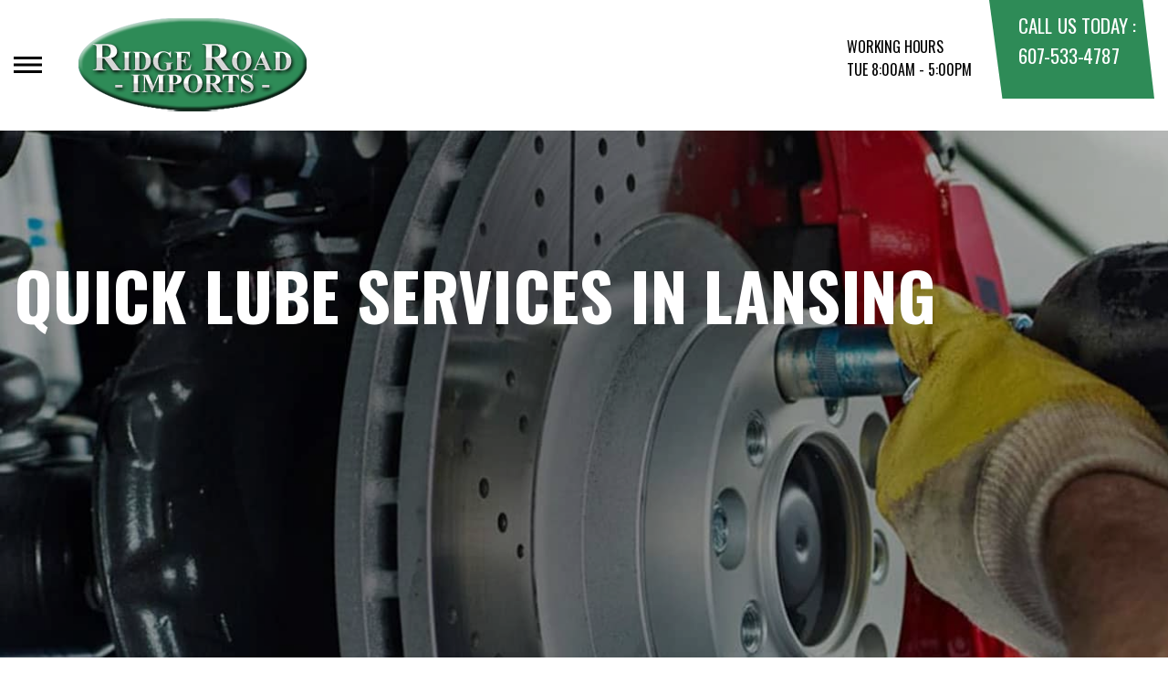

--- FILE ---
content_type: text/html; charset=UTF-8
request_url: https://www.ridgeroadrepairs.com/Lansing-quick-lube-services.html
body_size: 37653
content:
<!DOCTYPE html>
<html lang="en">
	<head>

 		<meta charset="utf-8">
	<meta name="viewport" content="width=device-width, initial-scale=1.0">

	<title>Quick Lube Services | Ridge Road Imports</title>
 	<meta http-equiv="Content-type" content="text/html; charset=utf-8" />
 	<meta name="geo.position" content="42.533859; -76.5033329"/>
 	<meta name="geo.placename" content="Lansing, NY"/>
 	<meta name="geo.region" content="US-NY" />
 	<meta name="ICBM" content="42.533859,-76.5033329" />
 	<meta name="Description" content="We're dedicated to providing exceptional services to ensure your car is in top condition. Drop by our center for maintenance that meets your auto needs."/>
 	<meta name="viewport" content="width=device-width, initial-scale=1.0">
 	<link rel="shortcut icon" type="image/x-icon" href="https://cdn.repairshopwebsites.com/defaults/images/favicon.ico" />
 	<meta charset="utf-8" />
 	<meta name="thumbnail" content="https://www.ridgeroadrepairs.com/custom/shop.png" />         <meta property="og:image" content="https://www.ridgeroadrepairs.com/custom/shop.png" />
 	<link rel="canonical" href="https://www.ridgeroadrepairs.com/Lansing-quick-lube-services.html" />
 	
 
 		<link rel="stylesheet" href="https://cdn.repairshopwebsites.com/defaults/css/rateit.css" type="text/css" media="screen" />
	<link href="https://fonts.googleapis.com/css?family=Oswald:300,400,500,600,700&display=swap" rel="stylesheet">

	<!-- Vendor Styles -->
	<link rel="stylesheet" href="css/aos.css" />

	<!-- App Styles -->
	<link rel="stylesheet" href="https://cdn.repairshopwebsites.com/templates/71/css/css.css" />
	<link rel="stylesheet" href="https://cdn.repairshopwebsites.com/defaults/css/default.css" type="text/css" media="all" />


 	<style>


body {
    color: #000000; 
    background-color: #FFFFFF; 
    
}

h1 {
  color: #000000; 

}

.header {
    background-color: #FFFFFF; 
    color: #000000; 
}

.hours_dropdown {
    color: #000000; 
}

.header .header__contacts {
    background-color: #2E8B57; 
}

.contacts {
    color: #FFFFFF;
}

.nav-trigger span, .nav-trigger:before, .nav-trigger:after {
    background-color: #000000; 
}

.nav {
    background-color: rgba(0,0,0, 0.96); 
    
    color: #BDB9B9; 

}

@media (max-width: 767px) {
.nav > ul > li:hover > a {
    background: rgba(0,0,0, 0.96);
}}

.nav > ul > li > a {
    color: #BDB9B9;
}

.nav .sub a {
    color: #BDB9B9;
}


.nav li a:hover  {
    color: #FFFFFF !important;
}

.nav .sub a:hover  {
    color: #FFFFFF !important;
}



.hero__content h1 {
    color: #FFFFFF; 
}

.hero__content h2 {
    color: #FFFFFF; 
}

.hero__content p {
    color: #FFFFFF; 
}


.hero__content .btn {

    background-color: #2E8B57; 
    color: #FFFFFF; 

}


.hero .hero__bar {

    background-color: #2E8B57; 
    color: #FFFFFF;
}

.list-locations {
    color: #FFFFFF;
}

.section-serving .section__aside { 
    background-color: #7F8487;
}

.section-serving .section__content {
    background-color: #FFFFFF;
}

.section-serving {
    background-color: #FFFFFF;
}

.section-serving h2.h4 {
    color: #FFFFFF; 
}

.list-cities {
    color: #000000; 
}

.services--section .grid__col:hover {
  -webkit-box-shadow: 0 0 3.6rem 0 rgba(127,132,135, 0.26);
          box-shadow: 0 0 3.6rem 0 rgba(127,132,135, 0.26);
}

.services--section { 
    background-color: #FFFFFF ; 
}

.services--section .section__head {
    color: #000000; 
}

.services--section .section__head h2 {
    color: #000000; 
}

.services--section .h6 {
    color: #000000; 
}

.services--section p {
    color: #000000; 
}

.services--section .btn {
    background-color: #2E8B57; 
    color: #FFFFFF; 
}

.section--cards {
   background-color: #FFFFFF; 
}

.section--cards .section__head {
    color: #000000; 
}

.section--cards .section__head h2 {
    color: #000000; 
}

.section--cards .coupons--color1 .card__head {
 background-color: #2E8B57; 
}

.section--cards .coupons--color1 .card__head-content {
  color: #FFFFFF; 

}

.coupons--color2 .card__head-content h3.h3 {
  color: #FFFFFF !important; 
}

.coupons--color1 .card__head-content h3.h3 {
  color: #FFFFFF !important; 
}

.section--cards .coupons--color2 .card__head {
 background-color: #7F8487; 
}

.section--cards .coupons--color2 .card__head-content {
  color: #FFFFFF; 

}


.card__body {
    background-color: #FFFFFF;
}

.card {
    background-color: #FFFFFF;
}

.section--cards .h5 {
    color: #060049 !important;  
}

.section--cards .card p {
    color: #000000 !important;  
}

.section--cards .btn {
    background-color: #161616; 
    color: #FFFFFF; 
}

.section--testimonials .h3 {
    color: #000000; 
}

.section--testimonials {
    background-color: #FFFFFF; 
}

.testimonial {
    background-color: #FFFFFF; 

}

.testimonial blockquote {
    color: #000000; 
}

.testimonial cite {
    color: #000000; 

}

.section--testimonials .btn {
    background-color: #2E8B57; 
    color: #FFFFFF;
}


.section--articles {
    background-color: #FFFFFF; 
}


.section--articles .section__head {
 color: #000000; 
}

.section--articles .section__head h2 {
 color: #000000; 
}

.article h3.h5 {
    color: #050505; 
}

.article p {
    color: #000000; 
}


.article .link {
    color: #05236D; 
}

.article .link:hover {
    color: #7F8487; 
}



.section-associations .section__aside {
    background-color: #2E8B57; 
}

.section-associations .section__content{
    background-color: #EFEFEF; 
}

.section-associations {
    background-color: #EFEFEF; 
}

.section-associations .section__aside-inner h4 {
    color: #FFFFFF; 

}

.section--locations {
    background-color: #FFFFFF ; 
}

.section--locations .section__content {
    background-color: #7F8487 ; 
}

.section--locations .contacts {
    color: #FFFFFF; 
}

.footer {
    background-color: #000000; 
    color: #FFFFFF; 
}

.footer h3 {
    color: #FFFFFF; 
}

.footer .copy_shell {
    background-color: #000000; 
}

.footer .copyright p {
    color: #FFFFFF; 
}


.section--about h2.h3 small {
    color: #2E8B57;
}

.section--about { 
    color: #000000;
}

.section--about .h1, h1, .h2, h2, .h3, h3, .h4, h4, .h5, h5, .h6, h6 { 
    color: #000000;
}

.contacts li {
    margin-right: 10px;
}

.dropdown--hours {
    background-color: rgba(0,0,0, 0.66) !important;
}

.dropdown--hours ul {
    background-color: rgba(0,0,0, 0.66);
    color: #FFFFFF;
}

.section--locations .btn {
    background-color: #2E8B57;
    color: #FFFFFF;
}


.section--invite {
    background-color: #2E8B57; 
}

.section--invite h2 {
    color: #FFFFFF;
}

.section--invite .section__content {
    color: #FFFFFF;
}


.section--invite .btn {
    background-color: #7F8487;
    color: #FFFFFF;

}

.section-newsletter .section__aside {
    background-color: #7F8487; 
}

.section-newsletter .section__content{
    background-color: #EFEFEF; 
}

.section-newsletter {
    background-color: #EFEFEF; 
}

.section-newsletter .section__aside-inner h4 {
    color: #FFFFFF; 

}

.section-newsletter .btn {
    background-color: #2E8B57; 
    color: #FFFFFF; 
}

.fancy-wrapper h1 { color: inherit; }
#appointment h2 { color: inherit; }
#type_of_appointment_tbl { color: inherit; }
.small_notes { color: inherit; }
#survey_table td { color: inherit; }
#survey_table th { color: inherit; }

.hero .hero__content { text-align: left; }




.footer_new {
  background-color:#FFFFFF;
  color: #000000;
}

.footer_new h5 {
  color: #000000;
}

.footer_new h6 {
  color: #000000;
}

.footer_new .footer__actions_new ul a {
  background-color: #000000;
}

.footer_new .footer__actions_new ul picture {
  background-color:#FFFFFF;
}

.footer_new .footer__actions_new {
    border: 1px solid #000000;
}

</style>
        <script src="https://code.jquery.com/jquery-3.1.1.min.js" integrity="sha256-hVVnYaiADRTO2PzUGmuLJr8BLUSjGIZsDYGmIJLv2b8=" crossorigin="anonymous"></script>	

<script src="js/functions.js" defer></script>

<script src="js/dropdown.js" defer></script>

<script type="text/javascript" src="https://cdn.repairshopwebsites.com/defaults/js/jquery.rateit.js" defer></script>

<script type="text/javascript">
// Mobile slide up menu
$(function() {
  $('.footer-call-btn-overlay .btn__close').on('click', function (e) {
    e.preventDefault();
    $('.footer-call-btn-overlay').slideUp();
  });	
});
</script>





<script>
$( document ).ready(function() {

	// Hours
	 var today = new Date();
	 var day = today.getDay();
	 
	 if (day == 0) {
		$("#sun").addClass("active");
	        const todayHours = $('.dropdown--hours .active').html();
	        $('.hours__today').html("SUN " + todayHours);

	 } else if (day == 1) {
		$("#mon").addClass("active");
	        const todayHours = $('.dropdown--hours .active').html();
	        $('.hours__today').html("MON " + todayHours);

	 } else if (day == 2) {
		$("#tue").addClass("active");
	        const todayHours = $('.dropdown--hours .active').html();
	        $('.hours__today').html("TUE " + todayHours);

	 } else if (day == 3) {
		$("#wed").addClass("active");
	        const todayHours = $('.dropdown--hours .active').html();
	        $('.hours__today').html("WED " + todayHours);

	 } else if (day == 4) {
		$("#thur").addClass("active");
	        const todayHours = $('.dropdown--hours .active').html();
	        $('.hours__today').html("THU " + todayHours);

	 } else if (day == 5) {
		$("#fri").addClass("active");
	        const todayHours = $('.dropdown--hours .active').html();
	        $('.hours__today').html("FRI " + todayHours);

	 } else if (day == 6) {
		$("#sat").addClass("active");
	        const todayHours = $('.dropdown--hours .active').html();
	        $('.hours__today').html("SAT " + todayHours);
	 }


	
	

});
</script>




        


<script type="application/ld+json"> { "@context" : "http://schema.org", "@type" : "AutoRepair", "name" : "Ridge Road Imports", "description" : "Ridge Road Imports | Expert Auto Repair Services in Lansing, NY. Call Today 607-533-4787 or drop by 2025 E Shore Drive", "url" : "https://www.ridgeroadrepairs.com", "id" : "https://www.ridgeroadrepairs.com/", "image" : "https://www.ridgeroadrepairs.com/custom/logo.png", "priceRange" : "$", "address" : { "@type": "PostalAddress", "streetAddress": "2025 E Shore Drive", "addressLocality": "Lansing", "addressRegion": "NY", "postalCode": "14882", "addressCountry": "US"}, "geo" : { "@type": "GeoCoordinates", "latitude": "42.533859", "longitude": "-76.5033329"}, "telephone" : "607-533-4787", "openingHours": [ "Mo 08:00-17:00", "Tu 08:00-17:00", "We 08:00-17:00", "Th 08:00-17:00", "Fr 08:00-17:00", "Sa 00:00-00:00", "Su 00:00-00:00"], "areaServed" : ["Lansing", "Ithaca", "Ithaca", "Forest Home", "Freeville", "Cayuga Heights", "Etna", "Groton", "Caroline", "Danby"], "sameAs" : ["https://www.surecritic.com/reviews/ridge-road-imports","https://goo.gl/maps/84cRxrH2i4q9m97v5","https://www.facebook.com/Ridge-Road-Imports-1062493763844831/"],"review": [{"@type": "Review", "url": "https://www.ridgeroadrepairs.com/Ithaca-testimonials.html","author": {"@type": "Person","name": "Garry T." },"description": "Last Friday, I thought my Fit had a serious battery issue and didn't want to wait until the following week, when I had a appointment for an oil change and have my snow tires put on, to have it checked. Robert told me to come right in, he'd see if I needed a new battery, and bring my snows. It all worked out fine. Where else could I find a mechanic so accommodating? Many thanks!", "inLanguage": "en"} ]} </script>

</head>

<body>

	<div class="wrapper">

    

<header class="header">
	<a href="#content" class="sr-only skipper" title="">Skip to main content</a>

	<div class="header__inner">
		<div class="header__aside">
			<div class="header__actions">
				<a href="#" class="nav-trigger js-nav-trigger" title="open-navigation-button">
					<span></span>
				</a>
			</div><!-- /.header__actions -->

			<nav class="nav js-nav-holder">
                                            <ul><li class = " has-dd"><a href = "Lansing-auto-repairs.html">Our Shop</a><div class = "sub"><ul><li><a href = "Lansing-auto-repair-shop-location.html">Location</a></li><li><a href = "Lansing-testimonials.html">Reviews</a></li><li><a href = "Lansing-customer-service.html">Customer Service</a></li></ul></div></li><li class = " has-dd"><a href = "Lansing-auto-service-repair.html">Auto Repair</a><div class = "sub"><ul><li><a href = "Lansing-auto-service-repair.html">Repair Services</a></li><li><a href = "Lansing-new-tires.html">Tires</a></li><li><a href = "guarantee.html">Guarantees</a></li></ul></div></li><li class = " has-dd"><a href = "Lansing-auto-repair-shop.php">Repair Tips</a><div class = "sub"><ul><li><a href = "Lansing-auto-repair-shop.php">Contact Us</a></li><li><a href = "Lansing-broken-car.html">Is My Car Broken?</a></li><li><a href = "Lansing-general-maintenance.html">General Maintenance</a></li><li><a href = "Lansing-helpful-info.html">Cost Saving Tips</a></li><li><a href = "Lansing-gas-price-calculator.php">Trade in a Gas Guzzler</a></li><li><a href = "Lansing-tire-selector.php">Buy Tires</a></li></ul></div></li><li class = " has-dd"><a href = "Lansing-auto-repair-shop.php">Contact Us</a><div class = "sub"><ul><li><a href = "Lansing-auto-repair-shop.php">Contact Us</a></li><li><a href = "Lansing-auto-repair-shop-location.html">Location</a></li><li><a href = "defaults/files/DrivabilityForm.pdf" target = "new">Drop-Off Form</a></li><li><a href = "Lansing-customer-survey.php">Customer Survey</a></li><li><a href = "Lansing-appointment-request.php">Appointment Request</a></li><li><a href = "Lansing-ask-an-expert.php">Ask The Mechanic</a></li></ul></div></li><li><a href = "Lansing-appointment-request.php">Appointment Request</a></li></ul>                                       
			</nav><!-- /.nav -->

			<a href="index.php" class="logo" title="">
				<img src="custom/logo.png" alt="logo-image" width="182" height="69">
			</a>

                        

		</div><!-- /.header__aside -->

		<div class="header__content">
			<div class="dropdown js-dropdown hidden-xs hours_dropdown">
				<span class="dropdown__title">working hours</span>

				<p class="dropdown__message hours__today"></p>

				<ul class = "dropdown--hours">
                                      <ul>
									<li>
										<strong>Mon</strong>
										
										<span id="mon" >8:00AM - 5:00PM</span>
									</li>
									
									<li>
										<strong>Tue</strong>
										
										<span id="tue">8:00AM - 5:00PM</span>
									</li>
									
									<li>
										<strong>Wed</strong>
										
										<span id="wed">8:00AM - 5:00PM</span>
									</li>
									
									<li>
										<strong>Thu</strong>
										
										<span id="thur">8:00AM - 5:00PM</span>
									</li>
									
									<li>
										<strong>Fri</strong>
										
										<span id="fri">8:00AM - 5:00PM</span>
									</li>
									
									<li>
										<strong>Sat</strong>
										
										<span id="sat">Closed</span>
									</li>
									
									<li>
										<strong>Sun</strong>
										
										<span id="sun">Closed</span>
									</li>

<li><small><div style='text-align:center;'></div></small></li>
								</ul>
				</ul>
			</div><!-- /.dropdown -->

			<div class="header__contacts hidden-xs">
				<div class="contacts">
					<span>call us today :</span>
					<ul>
						<li><a href = "tel:6075334787">607-533-4787</a></li>
					</ul>
				</div><!-- /.contacts -->
			</div><!-- /.header__contacts -->

		</div><!-- /.header__content -->
	</div><!-- /.header__inner -->
</header><!-- /.header -->


<div class="content" id="content">


			<div class="hero hero--alt" id="content">
				<div class="shell">
					<div class="hero__actions-mobile visible-xs-block hidden-sm">
						<ul class="list-features">
							<li>
								<a href="#" class="list__image" title="">
									<img src="images/clock@2x.png" alt="image-clock" width="16" height="17">
								</a>
							</li>

							<li>
								<a href="#" class="list__image" title="">
									<img src="images/location-icon-blue@2x.png" alt="image-location" width="9" height="14">
								</a>
							</li>

							<li>
								<a href="#" class="list__image" title="">
									<img src="images/phone@2x.png" alt="image-phone" width="13" height="13">
								</a>
							</li>
						</ul><!-- /.list-features -->
					</div><!-- /.hero__actions-mobile visible-xs-block hidden-sm -->

					<div class="hero__bar hidden-xs">
						<div class="hero__bar-inner">
							<ul class="list-locations list-locations--alt">
                                                                 <div class = "nav-location" style = "display: block !important;">
<p><img src="images/white_icon.png" alt="pin" width="12" height="12"><b>    Ridge Road Imports</b>
<a href = "https://maps.google.com/maps?q=2025 E Shore Drive Lansing NY, 14882" target = "new">2025 E Shore Drive
Lansing, NY 14882</a>
<a href = "tel:6075334787">607-533-4787</a>
</div>
							</ul><!-- /.list-locations list-locations-/-alt -->
						</div><!-- /.hero__bar-inner -->
					</div><!-- /.hero__bar -->

					<figure class="hero__image-bg">
						<img src="images/hero-alt.jpg">
					</figure><!-- /.hero__image-bg -->

                                        <div class="hero__content">
						<h1>Quick Lube Services in Lansing</h1>
					</div><!-- /.hero__content -->
				</div><!-- /.shell -->
			</div><!-- /.hero hero--alt -->


<div class='shell'>

<br>

                        <div class="breadcrumbs" >
                                <div class="shell">
                                        <a href="index.php">RIDGE ROAD IMPORTS</a> > <a href = "Lansing-auto-service-repair.html">Top Level Auto Repair & Maintenance Services</a> > <a href = "Lansing-quick-lube-services.html">QUICK LUBE SERVICES</a><br>
                                </div><!-- /.shell -->
                        </div><!-- /.breadcrumbs -->

<h2>Ridge Road Imports's Quick Lube Service</h2>

<p>We are dedicated to providing customers with quality services. From the moment you enter our Quick Lube service center, we strive to deliver 
exceptional auto maintenance services. Our goal is to make sure our customers are completely satisfied with their Quick Lube experience. Here is a brief list of services Ridge Road Imports can provide:</p>



<p><b>NY State Vehicle Inspection</b><br>Ridge Road Imports is a licensed NY State Inspection Station. Vehicle inspections determine whether the car meets state vehicle safety and emissions standards. At Ridge Road Imports, you can have your state vehicle inspection performed with our fast and comprehensive testing service. Our technicians have the necessary expertise and experience to perform these inspections. Remember, not all auto shops offer NY state vehicle inspections. So count on Ridge Road Imports in Lansing, NY 14882 to keep your car safe!</p><p><b>Belts</b><br>Belts connect engine components and ensure they run smoothly. Over time, belts can dry out and crack, requiring replacement to maintain vehicle efficiency. Visit Ridge Road Imports for expert replacement of worn belts to keep your vehicle running right.</p><p><b>Brake System Flush</b><br>Brake fluid attracts moisture, which can lower its boiling point and cause braking issues. Regular brake system flushes replace contaminated fluid, maintaining optimal brake performance. Visit our shop for expert brake flush services.</p><p><b>Coolant System Flush</b><br>Over time, coolant becomes dirty and less effective. Regular coolant system flushes ensure your vehicle's cooling system remains effective, helping prevent overheating and damage. Contact us for a coolant flush to maintain peak performance.</p><p><b>Differential Flush</b><br>The differential ensures proper wheel rotation during turns but can be overlooked. Changing differential fluid is crucial to prevent failure and ensure smooth operation. For differential maintenance, visit us at 2025 E Shore Drive.</p><p><b>Fuel Injection Cleaning</b><br>Fuel injectors can clog, affecting vehicle performance. Regular cleaning ensures optimal fuel delivery and engine performance. Visit our location for professional fuel injection cleaning services.</p><p><b>Headlight and Bulb Replacement</b><br>Properly functioning headlights are crucial for safety and visibility. Replacing old bulbs can maintain optimal lighting performance. For professional headlight and bulb replacement, visit Ridge Road Imports.</p><p><b>Hoses</b><br>Like belts, hoses are critical for vehicle operation but can degrade over time. Regular inspection and replacement of worn hoses ensure no leaks and maintain system integrity. Come see us for hose inspection and replacement.</p><p><b>Motor Oil Basics</b><br>Clean, fresh motor oil is vital for engine protection and efficiency. Regular oil changes protect engine parts and enhance performance. </p><p><b>Oil Changes</b><br>Did you know that regularly changing the oil in your vehicle is one of the simplest, most effective and inexpensive ways to help protect its engine life? Oil lessens wear, reduces friction, and forms a seal between the pistons, rings, and cylinder walls. The oil also helps cool engine parts and even dampens the shock and noise of moving parts. For all your oil change needs, call <a href = "tel:6075334787">607-533-4787</a> or visit Ridge Road Imports today. We have years of experience helping drivers with oil changes and other auto maintenance needs.</p><p><b>PCV Valve Change</b><br>The PCV valve controls emissions and prevents engine oil contamination but can clog over time. Regular checks and replacement can improve engine performance and efficiency. For PCV valve service, call us at <a href = "tel:6075334787">607-533-4787</a>.</p><p><b>Power Steering Flush</b><br>Power steering fluid helps transmit steering force. Flushing old fluid can prevent wear and maintain steering ease. </p><p><b>Radiator Flush</b><br>Radiators dispel heat from the engine, but can clog with debris. Regular flushing keeps the cooling system effective and prevents overheating. Schedule a radiator flush at Ridge Road Imports today.</p><p><b>Transmission Flush</b><br>Dirty transmission fluid can cause gear shifting problems. Regular flushing keeps your transmission smooth and prolongs its life. For transmission maintenance, contact us today!</p><p><b>Transmission Flush & Filter</b><br>Changing the transmission fluid and filter helps maintain the transmission's health and function. </p><p><b>Transmission Service</b><br>Regular transmission service is essential for prolonged transmission life and includes oil and filter changes. </p><p><b>Truck Service</b><br>To keep your truck maintained and problem free, call or visit Ridge Road Imports today. We are here to keep you and your truck on the road.</p><p><b>We Service Most Trucks and Cars</b><br>At Ridge Road Imports we service most cars and trucks. Call us at <a href = "tel:6075334787">607-533-4787</a> or visit our auto shop in Lansing, NY 14882. Count on Ridge Road Imports for all your maintenance needs.</p><p><b>Wiper Blade Replacement</b><br>Effective wiper blades are essential for visibility during adverse weather. Replace worn blades to maintain clear vision on the road. </p>
		<p>Our experienced team is committed to providing fast, efficient, and thorough oil changes and maintenance services to keep your vehicle running smoothly. Whether you need a routine oil change or additional fluid top-offs, we're here to help you get back on the road quickly and safely. Visit us today and experience the convenience and quality that sets us apart. We look forward to serving you!</p><br>
		<div class="cta_container">
		<div class="cta" style="background: linear-gradient(#2E8B57B3, #2E8B57B3), url(https://cdn.repairshopwebsites.com/defaults/images/Services_CTA_Quick_Lube_Services.jpg); background-size: 100% 100%;">
		<p style="color: #FFFFFF;">To learn more about our Quick Lube services, call us at <a href = "tel:6075334787">607-533-4787</a> or request a quote by clicking below:</p>
		<br>
		<a style="color: #FFFFFF; background: #7F8487;" href="Lansing-auto-repair-shop.php">Request Quote</a>
		</div>
		</div>
<br>
<br>


<p>Discover More About Quick Lube And Repair Services At Ridge Road Imports in Lansing<br><br><a href="Lansing-auto-parts-hoses.html" > Hoses  </a><br><a href="Cayuga-Heights.html" > Auto Repair Near Cayuga Heights  </a></p>

<br>

</div>



<section class="section section--testimonials">
				<div class="shell">
					<figure class="section__image">
						<img src="images/Testimonials_Back2.jpg" alt="image-people-driving" width="1919" height="683">
					</figure><!-- /.section__image -->

					<div class="section__content">
                                                <header class="section__head">
							<h2 class="h3">OUR REVIEWS</h2>

						</header><!-- /.section__head -->
						<div class="section__body">
							<div class="testimonials">
								<div class="grid grid--big-gap">
									<div class="grid__col grid__col--1of2 grid__col--eq" style="display: block;">
										<div class="testimonial">
											<figure class="testimonial__image">
												<img src="images/quotes@2x.png" alt="image-quotes" width="34" height="27">
											</figure><!-- /.testimonial__image -->
 <img itemprop="image" class = "hidden-image" src="custom/logo.png" alt="reviewicon"/><meta itemprop="name" content="Ridge Road Imports"><meta itemprop="priceRange" content="$"><meta itemprop="telephone" content="607-533-4787">


											<div class="testimonial__content">
												<blockquote>
													<p>Last Friday, I thought my Fit had a serious battery issue and didn't want to wait until the following week, when I had a appointment for an oil change and have my snow tires put on, to have it checked. Robert told me to come right in, he'd see if I needed a new battery, and bring my snows. It all worked out fine. Where else could I find a mechanic so accommodating? Many thanks!</p>
												</blockquote>

												<cite><span itemprop="author">Garry T.</span><meta itemprop="datePublished" content="2019-11-10">, 11/10/2019</cite>

												<div class="list-stars list-stars--alt">
								<ul class="list-stars">
								  <li>									
                                                                    
								  </li>								
							        </ul><!-- /.list-stars -->
												</div><!-- /.list-stars list-stars-/-alt -->
											</div><!-- /.testimonial__content -->
										</div><!-- /.testimonial -->
									</div><!-- /.grid__col grid__col-/-1of2 grid__col-/-eq -->

									<div class="grid__col grid__col--1of2 grid__col--eq hidden-xs"  style="display: block;">
										<div class="testimonial">
											<figure class="testimonial__image">
												<img src="images/quotes@2x.png" alt="image-quotes" width="34" height="27">
											</figure><!-- /.testimonial__image -->

 <img itemprop="image" class = "hidden-image" src="custom/logo.png" alt="reviewicon"/><meta itemprop="name" content="Ridge Road Imports"><meta itemprop="priceRange" content="$"><meta itemprop="telephone" content="607-533-4787">


											<div class="testimonial__content">
												<blockquote>
													<p>Robert the Main Mechanic at the repair shop is great. He does everything or as much as possible to get you the best parts, at the best price, everyone who works there anywhere in there organization are 100% accommodating to your automotive needs. Whether it be buying a car or using their service department to just answering any of your questions, they are the best and I would give the 6 stars if I could!</p>
												</blockquote>

												<cite><span itemprop="author">John D.</span><meta itemprop="datePublished" content="2019-12-03">, 12/03/2019</cite>

												<div class="list-stars list-stars--alt">
								<ul class="list-stars">
								  <li>									
                                                                    
								  </li>								
							        </ul><!-- /.list-stars -->
												</div><!-- /.list-stars list-stars-/-alt -->
											</div><!-- /.testimonial__content -->
										</div><!-- /.testimonial -->
									</div><!-- /.grid__col grid__col-/-1of2 grid__col-/-eq -->
								</div><!-- /.grid grid-/-big-gap -->


							</div><!-- /.testimonials -->

                                          <br>
					<div class="section__actions-alt">
						<a href="Lansing-testimonials.html" class="btn btn--blue btn--small" title="">view all reviews</a>

					</div><!-- /.section__actions-alt -->

						</div><!-- /.section__body -->
					</div><!-- /.section__content -->
				</div><!-- /.shell -->
			</section><!-- /.section section-/-testimonials -->





			<section class="section-small section-small--alt section-associations">
				<div class="section__aside">
					<div class="section__aside-inner">
						<h4>partners</h4>
					</div><!-- /.section__aside-inner -->
				</div><!-- /.section__aside -->

				<div class="section__content">
					<div class="list-logos">
            <div class="brands">
                                  <div class="brands__item">
                <div class="brand">
                  <a href = "https://www.ase.com/" target='new'><img src = "https://cdn.repairshopwebsites.com/defaults/images/ase_sm.png" alt = "ASE (Automotive Service Excellence)" border = "0"></a>
                </div><!-- /.brand -->
              </div><!-- /.brands__item -->              <div class="brands__item">
                <div class="brand">
                  <a href = "https://www.napaonline.com/" target='new'><img src = "https://cdn.repairshopwebsites.com/defaults/images/napa_new_sm.png" alt = "NAPA" border = "0"></a>
                </div><!-- /.brand -->
              </div><!-- /.brands__item -->              <div class="brands__item">
                <div class="brand">
                  <a href = "https://shop.advanceautoparts.com/" target='new'><img src = "custom/advanced-auto-parts.png" alt = "Advance Auto Parts" border = "0"></a>
                </div><!-- /.brand -->
              </div><!-- /.brands__item -->              <div class="brands__item">
                <div class="brand">
                  <a href = "https://www.autopartintl.com/" target='new'><img src = "custom/autopart_international_sm.png" alt = "Autopart International" border = "0"></a>
                </div><!-- /.brand -->
              </div><!-- /.brands__item -->              <div class="brands__item">
                <div class="brand">
                  <img src = "custom/DEALER-PARTS.png" alt = "Dealer Parts Available Here" border = "0">
                </div><!-- /.brand -->
              </div><!-- /.brands__item -->
	                          <div class="brands__item">
                <div class="brand">
                  <a href="http://www.carcare.org/" target="new"><img src = "images/logo-carAware.gif" alt = "Car Care Aware" border = "0"></a>
                </div><!-- /.brand -->
              </div><!-- /.brands__item -->


            </div><!-- /.brands -->
				
					</div><!-- /.list-logos -->
				</div><!-- /.section__content -->
			</section><!-- /.section-small section-small-/-alt -->




</div>

                  <footer class="footer_new">
			<div class="shell">
				<div class="footer__inner_new">
					<div class="footer__main_new">
						<div class="footer__content_new">
							<a href="#" class="logo_new logo--small_new">
								<span>Ridge Road Imports</span>
							</a><!-- /.logo -->
		
							<p>Call today at <a href = "tel:6075334787">607-533-4787</a> or come by the shop at 2025 E Shore Drive, Lansing, NY 14882. Ask any car or truck owner in Lansing who they recommend. Chances are they will tell you Ridge Road Imports.</p>
						</div><!-- /.footer__content -->
		
						<div class="footer__nav-wrapper_new">
							<h5 class="footer__title_new">Navigation</h5>
		
							<nav class="footer__nav_new">
                                                            <ul>
								<li><a href = "Lansing-auto-repairs.html">Our Shop</a></li><li><a href = "Lansing-auto-service-repair.html">Auto Repair</a></li><li><a href = "Lansing-auto-repair-shop.php">Repair Tips</a></li><li><a href = "Lansing-auto-repair-shop.php">Contact Us</a></li><li><a href = "Lansing-appointment-request.php">Appointment Request</a></li>
                                                            </ul>
							</nav><!-- /.footer__nav -->
						</div><!-- /.footer__nav-wrapper -->
		
						<div class="footer__contacts_new">
							<h5 class="footer__title_new">Contact us</h5><!-- /.footer__title -->
		
							<div class="footer__contact_new">
								<h6>Address</h6>
		
								<address>
									2025 E Shore Drive<br>
		                                                        Lansing, NY 14882
								</address>
							</div><!-- /.footer__contact -->
		
							<div class="footer__contact_new footer__contact--tel_new">
								<h6>Phone:</h6>
		
								<a href = "tel:6075334787">607-533-4787</a>
							</div><!-- /.footer__contact -->
		
							<div class="footer__contact_new footer__contact--email_new">
								<a href="Lansing-auto-repair-shop.php">Email Us</a>
							</div><!-- /.footer__contact footer__contact--email -->
						</div><!-- /.footer__contacts -->
		
						<div class="footer__socials_new">
							<div class="socials_new">
								<ul>
									<li><a href = "https://www.surecritic.com/reviews/ridge-road-imports" target='new'><img src = "https://cdn.repairshopwebsites.com/defaults/images/surecritic_sticker_sm.webp" alt = "SureCritic" border = "0"></a></li><li><a href = "https://goo.gl/maps/84cRxrH2i4q9m97v5" target='new'><img src = "https://cdn.repairshopwebsites.com/defaults/images/sticker_gbp_house.webp" alt = "Google Business Profile" border = "0"></a></li><li><a href = "https://www.facebook.com/Ridge-Road-Imports-1062493763844831/" target='new'><img src = "https://cdn.repairshopwebsites.com/defaults/images/facebook_sticker_sm.webp" alt = "Facebook" border = "0"></a></li>
								</ul>
							</div><!-- /.nav -->
						</div><!-- /.footer__socials -->
					</div><!-- /.footer__main -->
		
					<div class="footer__foot_new">
						<div class="footer__foot-aside_new">
							<p>Copyright @ <script type="text/javascript">var today=new Date(); document.write(today.getFullYear());</script> <a href="http://www.repairshopwebsites.com" target="new">Repair Shop Websites</a>. All Rights Reserved | View Our <a href="privacy-policy.html">Privacy Policy</a></p><!-- /.copyright -->
						</div><!-- /.footer__foot-aside -->
		
						<ul class="footer__payments_new">
							<li><img src="https://cdn.repairshopwebsites.com/defaults/images/pay_amex.png" alt = "American Express"></li><li><img src="https://cdn.repairshopwebsites.com/defaults/images/pay_check.png" alt = "Check"></li><li><img src="https://cdn.repairshopwebsites.com/defaults/images/pay_debit_atm.png" alt = "Debit / ATM"></li><li><img src="https://cdn.repairshopwebsites.com/defaults/images/pay_discover.png" alt = "Discover Card"></li><li><img src="https://cdn.repairshopwebsites.com/defaults/images/pay_MC.png" alt = "Master Card"></li><li><img src="https://cdn.repairshopwebsites.com/defaults/images/pay_visa.png" alt = "Visa"></li><li><img src="https://cdn.repairshopwebsites.com/defaults/images/pay_cash_green.png" alt = "Cash Green"></li>
						</ul><!-- /.footer__payments -->
					</div><!-- /.footer__foot -->
		
					<div class="footer__actions_new">
						<ul>
							<li>
								<a href="tel:607-533-4787">
							                <picture style="mask-image: url(images/ico-phone-red@2x.png)">
								             <img src="images/ico-phone-red@2x.png" width="29" height="29" crossorigin="anonymous" alt="Phone icon">
							                </picture>
								</a>
							</li>
		
							<li>
								<a href="Lansing-auto-repair-shop-location.html">
							                <picture style="mask-image: url(https://cdn.repairshopwebsites.com/templates/78/images/ico-location-red@2x.png)">
								             <img src="https://cdn.repairshopwebsites.com/templates/78/images/ico-location-red@2x.png" width="31" height="36" crossorigin="anonymous" alt="Location icon">
							                </picture>
								</a>
							</li>
		
							<li>
								<a href="#" class="footer__actions-back-to-top_new">
							                <picture style="mask-image: url(https://cdn.repairshopwebsites.com/templates/78/images/arrow.png)">
								             <img src="https://cdn.repairshopwebsites.com/templates/78/images/arrow.png" width="30" height="30" crossorigin="anonymous" alt="Arrow icon">
							                </picture>
								</a>
							</li>
						</ul>
					</div><!-- /.footer__actions -->
				</div><!-- /.footer__inner -->
			</div><!-- /.shell -->
		</footer><!-- /.footer -->





</body>
</html>

